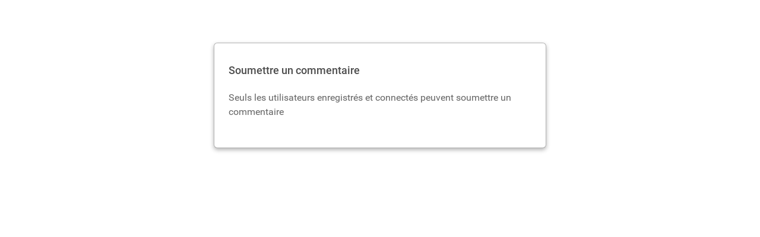

--- FILE ---
content_type: text/html; charset=utf-8
request_url: http://maitephi.fr/index.php/cartes-postales/charmes/38-charmes/comment/1516-charmes?tmpl=component
body_size: 1403
content:
    <!DOCTYPE html>
<html lang="fr-FR" dir="ltr">
        <head>
    
            <meta name="viewport" content="width=device-width, initial-scale=1.0">
        <meta http-equiv="X-UA-Compatible" content="IE=edge" />
        

        
            
         <meta charset="utf-8" />
	<base href="http://maitephi.fr/index.php/cartes-postales/charmes/38-charmes/comment/1516-charmes" />
	<meta name="generator" content="Joomla! - Open Source Content Management" />
	<title>Charmes</title>
	<link href="/media/com_phocagallery/css/main/phocagallery.css" rel="stylesheet" />
	<link href="/media/com_phocagallery/css/main/rating.css" rel="stylesheet" />
	<link href="/media/com_phocagallery/css/custom/default.css" rel="stylesheet" />
	<link href="/media/com_phocagallery/css/custom/custom_responsive.css" rel="stylesheet" />
	<link href="/plugins/system/jce/css/content.css?47ce7f7b0dbf73626bc07e2617ab8b81" rel="stylesheet" />
	<link href="//netdna.bootstrapcdn.com/bootstrap/2.3.2/css/bootstrap.min.css" rel="stylesheet" />
	<link href="/media/gantry5/engines/nucleus/css-compiled/nucleus.css" rel="stylesheet" />
	<link href="/templates/g5_hydrogen/custom/css-compiled/hydrogen__body_only.css" rel="stylesheet" />
	<link href="/media/gantry5/assets/css/bootstrap-gantry.css" rel="stylesheet" />
	<link href="/media/gantry5/engines/nucleus/css-compiled/joomla.css" rel="stylesheet" />
	<link href="/media/jui/css/icomoon.css" rel="stylesheet" />
	<link href="/media/gantry5/assets/css/font-awesome.min.css" rel="stylesheet" />
	<link href="/templates/g5_hydrogen/custom/css-compiled/hydrogen-joomla__body_only.css" rel="stylesheet" />
	<link href="/templates/g5_hydrogen/custom/css-compiled/custom__body_only.css" rel="stylesheet" />
	<script src="/media/com_phocagallery/js/comments.js"></script>
	<script src="/media/jui/js/jquery.min.js?47ce7f7b0dbf73626bc07e2617ab8b81"></script>
	<script src="/media/jui/js/jquery-noconflict.js?47ce7f7b0dbf73626bc07e2617ab8b81"></script>
	<script src="/media/jui/js/jquery-migrate.min.js?47ce7f7b0dbf73626bc07e2617ab8b81"></script>
	<script src="//netdna.bootstrapcdn.com/bootstrap/2.3.2/js/bootstrap.min.js"></script>
	<script src="http://maitephi.fr/plugins/system/jpopmessages/assets/js/bootstrap.jpopmessages.min.js"></script>
	<script src="/media/jui/js/bootstrap.min.js?47ce7f7b0dbf73626bc07e2617ab8b81"></script>
	<script>

		var jpm_cust_class = '';
		
	</script>
	<script type="text/javascript">function countChars() {
var maxCount	= 500;
var pfc 			= document.getElementById('phocagallery-comments-form');
var charIn		= pfc.phocagallerycommentseditor.value.length;
var charLeft	= maxCount - charIn;

if (charLeft < 0) {
   alert('Vous avez atteint la limite maximum du nombre de caractères autorisés');
   pfc.phocagallerycommentseditor.value = pfc.phocagallerycommentseditor.value.substring(0, maxCount);
	charIn	 = maxCount;
  charLeft = 0;
}
pfc.phocagallerycommentscountin.value	= charIn;
pfc.phocagallerycommentscountleft.value	= charLeft;
}
function checkCommentsForm() {
   var pfc = document.getElementById('phocagallery-comments-form');
   if ( pfc.phocagallerycommentstitle.value == '' ) {
	   alert('Merci de saisir le titre');
     return false;
   } else if ( pfc.phocagallerycommentseditor.value == '' ) {
	   alert('Merci de saisir un commentaire');
     return false;
   } else {
     return true;
   }
}
</script>
	<style type="text/css"> 
 html,body, .contentpane{background:#ffffff;text-align:left;} 
 center, table {background:#ffffff;} 
 #sbox-window {background-color:#fff;padding:5px} 
 </style>

    
                
</head>

    <body class="gantry contentpane modal dir-ltr itemid-162 outline-_body_only g-bodyonly g-style-">
    
                

                <div class="platform-content row-fluid">
        <div class="span12">
            <div id="system-message-container">
    </div>

            <div id="phocagallery-comments"><h4>Soumettre un commentaire</h4><p>Seuls les utilisateurs enregistrés et connectés peuvent soumettre un commentaire</p></div>
        </div>
    </div>

                

                    <script type="text/javascript" src="/media/gantry5/assets/js/main.js"></script>
    

    

    
    </body>
</html>


--- FILE ---
content_type: application/javascript
request_url: http://maitephi.fr/plugins/system/jpopmessages/assets/js/bootstrap.jpopmessages.min.js
body_size: 707
content:
/*
 * @package		plg_system_jpopmessages
 * @copyright	Copyright (C) 2012 Girolamo Tomaselli All rights reserved.
 * @email		girotomaselli@gmail.com
 * @website		http://bygiro.com
 * @license		GNU General Public License version 2 or later
 */
;function jpopmessages(){var e,t=jQuery("#system-message-container"),n=jQuery("#system-message");var r=jQuery(".uk-alert,[data-uk-alert]");if(r.length>0){if(jQuery("#jPopMessagesContainer").length>0){t=jQuery("#jPopMessagesContainer");t.append(r)}else{t=jQuery('<div id="jPopMessagesContainer"></div>');t.append(r).appendTo("body")}}if(t.length<=0){return}else if(n.length<=0){e=t.html().trim()!=""}else{e=n.html().trim()!=""}if(e){if(jQuery("#jPopModal").length<=0){var i='<div id="jPopModal" class="modal hide fade '+jpm_cust_class+'" tabindex="-1" role="dialog" aria-hidden="true">';i+='<span class="close" data-dismiss="modal" aria-hidden="true" style="font-size: 30px; color: #000; margin: 5px 5px 0 0; opacity: 0.9;">&times;</span>';i+='<div style="clear: both;"></div><div class="modal-body"></div>';i+="</div>";jQuery("body").append(i)}jQuery("#jPopModal .modal-body").append(t.html());t.html("");if(jQuery("#jPopModal").is(":hidden")){jQuery("#jPopModal").modal("show")}if(typeof window["jPopMessagesInitialized"]=="undefined"){jQuery("#jPopModal").on("hidden",function(){jQuery("#jPopModal .modal-body").html("")});window["jPopMessagesInitialized"]=true}}}jQuery(document).ready(function(){jpopmessages()});